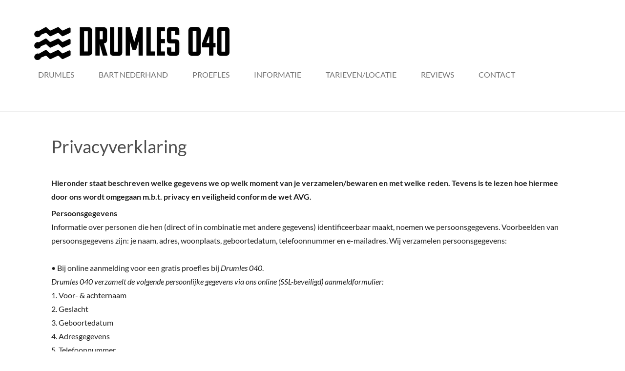

--- FILE ---
content_type: text/html; charset=UTF-8
request_url: https://www.drumles040.nl/privacy-verklaring
body_size: 11326
content:
<!DOCTYPE html>
<html lang="nl">
    <head>
        <meta http-equiv="Content-Type" content="text/html; charset=utf-8">
        <meta name="viewport" content="width=device-width, initial-scale=1.0, maximum-scale=5.0">
        <meta http-equiv="X-UA-Compatible" content="IE=edge">
        <link rel="canonical" href="https://www.drumles040.nl/privacy-verklaring">
        <link rel="sitemap" type="application/xml" href="https://www.drumles040.nl/sitemap.xml">
        <meta property="og:title" content="Privacyverklaring | Drumles 040">
        <meta property="og:url" content="https://www.drumles040.nl/privacy-verklaring">
        <base href="https://www.drumles040.nl/">
        <meta name="description" property="og:description" content="Het is voor Drumles 040 belangrijk om je privacy te waarborgen. De gegevens die wij van jou hebben zullen niet verstrekt worden aan derden.">
                <script nonce="2179ce6e72a391ca4242bd4ef1506265">
            
            window.JOUWWEB = window.JOUWWEB || {};
            window.JOUWWEB.application = window.JOUWWEB.application || {};
            window.JOUWWEB.application = {"backends":[{"domain":"jouwweb.nl","freeDomain":"jouwweb.site"},{"domain":"webador.com","freeDomain":"webadorsite.com"},{"domain":"webador.de","freeDomain":"webadorsite.com"},{"domain":"webador.fr","freeDomain":"webadorsite.com"},{"domain":"webador.es","freeDomain":"webadorsite.com"},{"domain":"webador.it","freeDomain":"webadorsite.com"},{"domain":"jouwweb.be","freeDomain":"jouwweb.site"},{"domain":"webador.ie","freeDomain":"webadorsite.com"},{"domain":"webador.co.uk","freeDomain":"webadorsite.com"},{"domain":"webador.at","freeDomain":"webadorsite.com"},{"domain":"webador.be","freeDomain":"webadorsite.com"},{"domain":"webador.ch","freeDomain":"webadorsite.com"},{"domain":"webador.ch","freeDomain":"webadorsite.com"},{"domain":"webador.mx","freeDomain":"webadorsite.com"},{"domain":"webador.com","freeDomain":"webadorsite.com"},{"domain":"webador.dk","freeDomain":"webadorsite.com"},{"domain":"webador.se","freeDomain":"webadorsite.com"},{"domain":"webador.no","freeDomain":"webadorsite.com"},{"domain":"webador.fi","freeDomain":"webadorsite.com"},{"domain":"webador.ca","freeDomain":"webadorsite.com"},{"domain":"webador.ca","freeDomain":"webadorsite.com"},{"domain":"webador.pl","freeDomain":"webadorsite.com"},{"domain":"webador.com.au","freeDomain":"webadorsite.com"},{"domain":"webador.nz","freeDomain":"webadorsite.com"}],"editorLocale":"nl-NL","editorTimezone":"Europe\/Amsterdam","editorLanguage":"nl","analytics4TrackingId":"G-E6PZPGE4QM","analyticsDimensions":[],"backendDomain":"www.jouwweb.nl","backendShortDomain":"jouwweb.nl","backendKey":"jouwweb-nl","freeWebsiteDomain":"jouwweb.site","noSsl":false,"build":{"reference":"bdb0db9"},"linkHostnames":["www.jouwweb.nl","www.webador.com","www.webador.de","www.webador.fr","www.webador.es","www.webador.it","www.jouwweb.be","www.webador.ie","www.webador.co.uk","www.webador.at","www.webador.be","www.webador.ch","fr.webador.ch","www.webador.mx","es.webador.com","www.webador.dk","www.webador.se","www.webador.no","www.webador.fi","www.webador.ca","fr.webador.ca","www.webador.pl","www.webador.com.au","www.webador.nz"],"assetsUrl":"https:\/\/assets.jwwb.nl","loginUrl":"https:\/\/www.jouwweb.nl\/inloggen","publishUrl":"https:\/\/www.jouwweb.nl\/v2\/website\/916113\/publish-proxy","adminUserOrIp":false,"pricing":{"plans":{"lite":{"amount":"700","currency":"EUR"},"pro":{"amount":"1200","currency":"EUR"},"business":{"amount":"2400","currency":"EUR"}},"yearlyDiscount":{"price":{"amount":"2400","currency":"EUR"},"ratio":0.17,"percent":"17%","discountPrice":{"amount":"2400","currency":"EUR"},"termPricePerMonth":{"amount":"1200","currency":"EUR"},"termPricePerYear":{"amount":"12000","currency":"EUR"}}},"hcUrl":{"add-product-variants":"https:\/\/help.jouwweb.nl\/hc\/nl\/articles\/28594307773201","basic-vs-advanced-shipping":"https:\/\/help.jouwweb.nl\/hc\/nl\/articles\/28594268794257","html-in-head":"https:\/\/help.jouwweb.nl\/hc\/nl\/articles\/28594336422545","link-domain-name":"https:\/\/help.jouwweb.nl\/hc\/nl\/articles\/28594325307409","optimize-for-mobile":"https:\/\/help.jouwweb.nl\/hc\/nl\/articles\/28594312927121","seo":"https:\/\/help.jouwweb.nl\/hc\/nl\/sections\/28507243966737","transfer-domain-name":"https:\/\/help.jouwweb.nl\/hc\/nl\/articles\/28594325232657","website-not-secure":"https:\/\/help.jouwweb.nl\/hc\/nl\/articles\/28594252935825"}};
            window.JOUWWEB.brand = {"type":"jouwweb","name":"JouwWeb","domain":"JouwWeb.nl","supportEmail":"support@jouwweb.nl"};
                    
                window.JOUWWEB = window.JOUWWEB || {};
                window.JOUWWEB.websiteRendering = {"locale":"nl-NL","timezone":"Europe\/Amsterdam","routes":{"api\/upload\/product-field":"\/_api\/upload\/product-field","checkout\/cart":"\/winkelwagen","payment":"\/bestelling-afronden\/:publicOrderId","payment\/forward":"\/bestelling-afronden\/:publicOrderId\/forward","public-order":"\/bestelling\/:publicOrderId","checkout\/authorize":"\/winkelwagen\/authorize\/:gateway","wishlist":"\/verlanglijst"}};
                                                    window.JOUWWEB.website = {"id":916113,"locale":"nl-NL","enabled":true,"title":"Drumles 040","hasTitle":true,"roleOfLoggedInUser":null,"ownerLocale":"nl-NL","plan":"pro","freeWebsiteDomain":"jouwweb.site","backendKey":"jouwweb-nl","currency":"EUR","defaultLocale":"nl-NL","url":"https:\/\/www.drumles040.nl\/","homepageSegmentId":3494450,"category":"website","isOffline":false,"isPublished":true,"locales":["nl-NL","en-GB"],"allowed":{"ads":false,"credits":true,"externalLinks":true,"slideshow":true,"customDefaultSlideshow":true,"hostedAlbums":true,"moderators":true,"mailboxQuota":1,"statisticsVisitors":true,"statisticsDetailed":true,"statisticsMonths":3,"favicon":true,"password":true,"freeDomains":0,"freeMailAccounts":1,"canUseLanguages":true,"fileUpload":true,"legacyFontSize":false,"webshop":true,"products":10,"imageText":false,"search":true,"audioUpload":true,"videoUpload":0,"allowDangerousForms":false,"allowHtmlCode":true,"mobileBar":true,"sidebar":false,"poll":false,"allowCustomForms":true,"allowBusinessListing":true,"allowCustomAnalytics":true,"allowAccountingLink":true,"digitalProducts":false,"sitemapElement":false},"mobileBar":{"enabled":true,"theme":"light","email":{"active":true,"value":"info@drumles040.nl"},"location":{"active":true,"value":"Nieuwe Fellenoord 54 54, Eindhoven"},"phone":{"active":true,"value":"+31651118650"},"whatsapp":{"active":true,"value":"+31651118650"},"social":{"active":false,"network":"facebook"}},"webshop":{"enabled":true,"currency":"EUR","taxEnabled":false,"taxInclusive":true,"vatDisclaimerVisible":false,"orderNotice":null,"orderConfirmation":"<p>Hartelijk bedankt voor uw bestelling! U knt deze op halen bij de merchandise stand op Helldorado tot 23:50<br \/>\r\nThanks a lot for your purchchase. You can it up at the merchandise stand at Helldorado till 23:50<\/p>","freeShipping":false,"freeShippingAmount":"0.00","shippingDisclaimerVisible":false,"pickupAllowed":true,"couponAllowed":false,"detailsPageAvailable":true,"socialMediaVisible":true,"termsPage":null,"termsPageUrl":null,"extraTerms":null,"pricingVisible":true,"orderButtonVisible":true,"shippingAdvanced":false,"shippingAdvancedBackEnd":false,"soldOutVisible":false,"backInStockNotificationEnabled":false,"canAddProducts":true,"nextOrderNumber":5,"allowedServicePoints":[],"sendcloudConfigured":false,"sendcloudFallbackPublicKey":"a3d50033a59b4a598f1d7ce7e72aafdf","taxExemptionAllowed":true,"invoiceComment":null,"emptyCartVisible":false,"minimumOrderPrice":null,"productNumbersEnabled":false,"wishlistEnabled":false,"hideTaxOnCart":false},"isTreatedAsWebshop":true};                            window.JOUWWEB.cart = {"products":[],"coupon":null,"shippingCountryCode":null,"shippingChoice":null,"breakdown":[]};                            window.JOUWWEB.scripts = ["website-rendering\/webshop"];                        window.parent.JOUWWEB.colorPalette = window.JOUWWEB.colorPalette;
        </script>
                <title>Privacyverklaring | Drumles 040</title>
                                                                                            <meta name="twitter:card" content="summary">
                                                    <script src="https://plausible.io/js/script.manual.js" nonce="2179ce6e72a391ca4242bd4ef1506265" data-turbo-track="reload" defer data-domain="shard13.jouwweb.nl"></script>
<link rel="stylesheet" type="text/css" href="https://gfonts.jwwb.nl/css?display=fallback&amp;family=Lato%3A400%2C700%2C400italic%2C700italic" nonce="2179ce6e72a391ca4242bd4ef1506265" data-turbo-track="dynamic">
<script src="https://assets.jwwb.nl/assets/build/website-rendering/nl-NL.js?bust=af8dcdef13a1895089e9" nonce="2179ce6e72a391ca4242bd4ef1506265" data-turbo-track="reload" defer></script>
<script src="https://assets.jwwb.nl/assets/website-rendering/runtime.cee983c75391f900fb05.js?bust=4ce5de21b577bc4120dd" nonce="2179ce6e72a391ca4242bd4ef1506265" data-turbo-track="reload" defer></script>
<script src="https://assets.jwwb.nl/assets/website-rendering/812.881ee67943804724d5af.js?bust=78ab7ad7d6392c42d317" nonce="2179ce6e72a391ca4242bd4ef1506265" data-turbo-track="reload" defer></script>
<script src="https://assets.jwwb.nl/assets/website-rendering/main.5cc2a9179e0462270809.js?bust=47fa63093185ee0400ae" nonce="2179ce6e72a391ca4242bd4ef1506265" data-turbo-track="reload" defer></script>
<link rel="preload" href="https://assets.jwwb.nl/assets/website-rendering/styles.c611799110a447e67981.css?bust=226f06dc4f39cd5a64cc" as="style">
<link rel="preload" href="https://assets.jwwb.nl/assets/website-rendering/fonts/icons-website-rendering/font/website-rendering.woff2?bust=bd2797014f9452dadc8e" as="font" crossorigin>
<link rel="preconnect" href="https://gfonts.jwwb.nl">
<link rel="stylesheet" type="text/css" href="https://assets.jwwb.nl/assets/website-rendering/styles.c611799110a447e67981.css?bust=226f06dc4f39cd5a64cc" nonce="2179ce6e72a391ca4242bd4ef1506265" data-turbo-track="dynamic">
<link rel="preconnect" href="https://assets.jwwb.nl">
<link rel="stylesheet" type="text/css" href="https://primary.jwwb.nl/public/s/d/d/temp-ucpaooaemmpwghnbkpwl/style.css?bust=1768828659" nonce="2179ce6e72a391ca4242bd4ef1506265" data-turbo-track="dynamic">    </head>
    <body
        id="top"
        class="jw-is-no-slideshow jw-header-is-image jw-is-segment-page jw-is-frontend jw-is-no-sidebar jw-is-no-messagebar jw-is-no-touch-device jw-is-no-mobile"
                                    data-jouwweb-page="3589695"
                                                data-jouwweb-segment-id="3589695"
                                                data-jouwweb-segment-type="page"
                                                data-template-threshold="960"
                                                data-template-name="concert-banner&#x7C;fjord-banner"
                            itemscope
        itemtype="https://schema.org/WebPage"
    >
                                    <meta itemprop="url" content="https://www.drumles040.nl/privacy-verklaring">
        <a href="#main-content" class="jw-skip-link">
            Ga direct naar de hoofdinhoud        </a>
        <div class="jw-background"></div>
        <div class="jw-body">
            <div class="jw-mobile-menu jw-mobile-is-logo js-mobile-menu">
            <button
            type="button"
            class="jw-mobile-menu__button jw-mobile-toggle"
            aria-label="Open / sluit menu"
        >
            <span class="jw-icon-burger"></span>
        </button>
        <div class="jw-mobile-header jw-mobile-header--image">
        <a            class="jw-mobile-header-content"
                            href="/"
                        >
                            <img class="jw-mobile-logo jw-mobile-logo--landscape" src="https://primary.jwwb.nl/public/s/d/d/temp-ucpaooaemmpwghnbkpwl/n66icj/Logo-Drumles040-liggend-V3.png?enable-io=true&amp;enable=upscale&amp;height=70" srcset="https://primary.jwwb.nl/public/s/d/d/temp-ucpaooaemmpwghnbkpwl/n66icj/Logo-Drumles040-liggend-V3.png?enable-io=true&amp;enable=upscale&amp;height=70 1x" alt="Drumles 040" title="Drumles 040">                                </a>
    </div>

        <a
        href="/winkelwagen"
        class="jw-mobile-menu__button jw-mobile-header-cart jw-mobile-header-cart--hidden jw-mobile-menu__button--dummy"
        aria-label="Bekijk winkelwagen"
    >
        <span class="jw-icon-badge-wrapper">
            <span class="website-rendering-icon-basket" aria-hidden="true"></span>
            <span class="jw-icon-badge hidden" aria-hidden="true"></span>
        </span>
    </a>
    
    </div>
            <header class="header-wrap js-topbar-content-container js-fixed-header-container">
        <div class="header-wrap__inner">
        <div class="header">
            <div class="jw-header-logo">
            <div
    id="jw-header-image-container"
    class="jw-header jw-header-image jw-header-image-toggle"
    style="flex-basis: 400px; max-width: 400px; flex-shrink: 1;"
>
            <a href="/">
        <img id="jw-header-image" data-image-id="15629304" srcset="https://primary.jwwb.nl/public/s/d/d/temp-ucpaooaemmpwghnbkpwl/n66icj/Logo-Drumles040-liggend-V3.png?enable-io=true&amp;width=400 400w, https://primary.jwwb.nl/public/s/d/d/temp-ucpaooaemmpwghnbkpwl/n66icj/Logo-Drumles040-liggend-V3.png?enable-io=true&amp;width=800 800w" class="jw-header-image" title="Drumles 040" style="" sizes="400px" width="400" height="68" intrinsicsize="400.00 x 68.00" alt="Drumles 040">                </a>
    </div>
        <div
    class="jw-header jw-header-title-container jw-header-text jw-header-text-toggle"
    data-stylable="true"
>
    <a        id="jw-header-title"
        class="jw-header-title"
                    href="/"
            >
        <span style="color: #424242;"> Bart Nederhand Drums </span>    </a>
</div>
</div>
        </div>
        <nav class="menu jw-menu-copy">
            <ul
    id="jw-menu"
    class="jw-menu jw-menu-horizontal"
            >
            <li
    class="jw-menu-item"
>
        <a        class="jw-menu-link"
        href="/"                                            data-page-link-id="3494450"
                            >
                <span class="">
            DRUMLES        </span>
            </a>
                </li>
            <li
    class="jw-menu-item"
>
        <a        class="jw-menu-link"
        href="/bart-nederhand"                                            data-page-link-id="4281028"
                            >
                <span class="">
            BART NEDERHAND        </span>
            </a>
                </li>
            <li
    class="jw-menu-item"
>
        <a        class="jw-menu-link"
        href="/proefles"                                            data-page-link-id="18368905"
                            >
                <span class="">
            PROEFLES        </span>
            </a>
                </li>
            <li
    class="jw-menu-item"
>
        <a        class="jw-menu-link"
        href="/informatie"                                            data-page-link-id="18369063"
                            >
                <span class="">
            INFORMATIE        </span>
            </a>
                </li>
            <li
    class="jw-menu-item"
>
        <a        class="jw-menu-link"
        href="/tarieven-locatie"                                            data-page-link-id="4280877"
                            >
                <span class="">
            TARIEVEN/LOCATIE        </span>
            </a>
                </li>
            <li
    class="jw-menu-item"
>
        <a        class="jw-menu-link"
        href="/reviews"                                            data-page-link-id="4246712"
                            >
                <span class="">
            REVIEWS        </span>
            </a>
                </li>
            <li
    class="jw-menu-item"
>
        <a        class="jw-menu-link"
        href="/contact"                                            data-page-link-id="3494466"
                            >
                <span class="">
            CONTACT        </span>
            </a>
                </li>
            <li
    class="jw-menu-item js-menu-cart-item jw-menu-cart-item--hidden"
>
        <a        class="jw-menu-link jw-menu-link--icon"
        href="/winkelwagen"                                                            title="Winkelwagen"
            >
                                    <span class="jw-icon-badge-wrapper">
                        <span class="website-rendering-icon-basket"></span>
                                            <span class="jw-icon-badge hidden">
                    0                </span>
                            <span class="hidden-desktop-horizontal-menu">
            Winkelwagen        </span>
            </a>
                </li>
    
    </ul>

    <script nonce="2179ce6e72a391ca4242bd4ef1506265" id="jw-mobile-menu-template" type="text/template">
        <ul id="jw-menu" class="jw-menu jw-menu-horizontal jw-menu-spacing--mobile-bar">
                            <li
    class="jw-menu-item"
>
        <a        class="jw-menu-link"
        href="/"                                            data-page-link-id="3494450"
                            >
                <span class="">
            DRUMLES        </span>
            </a>
                </li>
                            <li
    class="jw-menu-item"
>
        <a        class="jw-menu-link"
        href="/bart-nederhand"                                            data-page-link-id="4281028"
                            >
                <span class="">
            BART NEDERHAND        </span>
            </a>
                </li>
                            <li
    class="jw-menu-item"
>
        <a        class="jw-menu-link"
        href="/proefles"                                            data-page-link-id="18368905"
                            >
                <span class="">
            PROEFLES        </span>
            </a>
                </li>
                            <li
    class="jw-menu-item"
>
        <a        class="jw-menu-link"
        href="/informatie"                                            data-page-link-id="18369063"
                            >
                <span class="">
            INFORMATIE        </span>
            </a>
                </li>
                            <li
    class="jw-menu-item"
>
        <a        class="jw-menu-link"
        href="/tarieven-locatie"                                            data-page-link-id="4280877"
                            >
                <span class="">
            TARIEVEN/LOCATIE        </span>
            </a>
                </li>
                            <li
    class="jw-menu-item"
>
        <a        class="jw-menu-link"
        href="/reviews"                                            data-page-link-id="4246712"
                            >
                <span class="">
            REVIEWS        </span>
            </a>
                </li>
                            <li
    class="jw-menu-item"
>
        <a        class="jw-menu-link"
        href="/contact"                                            data-page-link-id="3494466"
                            >
                <span class="">
            CONTACT        </span>
            </a>
                </li>
            
                    </ul>
    </script>
        </nav>
    </div>
</header>
<script nonce="2179ce6e72a391ca4242bd4ef1506265">
    JOUWWEB.templateConfig = {
        header: {
            selector: '.header-wrap__inner',
            mobileSelector: '.jw-mobile-menu',
            updatePusher: function (topHeight) {
                var $sliderStyle = $('#sliderStyle');

                if ($sliderStyle.length === 0) {
                    $sliderStyle = $('<style />')
                        .attr('id', 'sliderStyle')
                        .appendTo(document.body);
                }

                // Header height without mobile bar
                var headerHeight = $('.header-wrap__inner').outerHeight();

                var paddingTop = topHeight;
                var paddingBottom = Math.min(headerHeight * (2/3), 60);
                $sliderStyle.html(
                    '.jw-slideshow-slide-content {' +
                    '    padding-top: ' + paddingTop + 'px;' +
                    '    padding-bottom: ' + paddingBottom + 'px;' +
                    '}' +
                    '.bx-controls-direction {' +
                    '    margin-top: ' + ((paddingTop - paddingBottom) / 2) + 'px;' +
                    '}'
                );

                // make sure slider also gets correct height (because of the added padding)
                $('.jw-slideshow-slide[aria-hidden=false]').each(function (index) {
                    var $this = $(this);
                    topHeight = $this.outerHeight() > topHeight ? $this.outerHeight() : topHeight;
                    $this.closest('.bx-viewport').css({
                        height: topHeight + 'px',
                    });
                });

                // If a page has a message-bar, offset the mobile nav.
                const $messageBar = $('.message-bar');
                if ($messageBar.length > 0) {
                    $('.js-mobile-menu, .jw-menu-clone').css('top', $messageBar.outerHeight());
                }
            },
        },
        mainContentOffset: function () {
            const $body = $('body');

            function measureAffixedHeaderHeight() {
                const $headerWrap = $('.header-wrap');
                const $headerWrapInner = $('.header-wrap__inner');

                // Early return if header is already affixed
                if ($body.hasClass('jw-is-header-affix')) {
                    return $headerWrap.height();
                }

                // Switch to affixed header (without transition)
                $headerWrapInner.css('transition', 'none');
                $body.addClass('jw-is-header-affix');

                // Measure affixed header height
                const headerHeight = $headerWrap.height();

                // Switch back to unaffixed header (without transition)
                $body.removeClass('jw-is-header-affix');
                $headerWrap.height(); // force reflow
                $headerWrapInner.css('transition', '');

                return headerHeight;
            }

            const headerHeight = measureAffixedHeaderHeight();
            return $('.main-content').offset().top - ($body.hasClass('jw-menu-is-mobile') ? 0 : headerHeight);
        },
    };
</script>
<div class="main-content">
    
<main id="main-content" class="block-content">
    <div data-section-name="content" class="jw-section jw-section-content jw-responsive">
        <div
    id="jw-element-45185862"
    data-jw-element-id="45185862"
        class="jw-tree-node jw-element jw-strip-root jw-tree-container jw-responsive jw-node-is-first-child jw-node-is-last-child"
>
    <div
    id="jw-element-342460394"
    data-jw-element-id="342460394"
        class="jw-tree-node jw-element jw-strip jw-tree-container jw-responsive jw-strip--default jw-strip--style-color jw-strip--color-default jw-strip--padding-both jw-node-is-first-child jw-strip--primary jw-node-is-last-child"
>
    <div class="jw-strip__content-container"><div class="jw-strip__content jw-responsive">
                    <div
    id="jw-element-45185881"
    data-jw-element-id="45185881"
        class="jw-tree-node jw-element jw-image-text jw-node-is-first-child"
>
    <div class="jw-element-imagetext-text">
            <div class="">
<h1 class=""><span>Privacyverklaring</span></h1>
</div>
<div class="">
<div class="">
<div class="">
<div class="">
<div class="">
<div class="">&nbsp;</div>
</div>
</div>
<div class="">
<div class="">
<div class="">
<div class="">
<div class="">
<p><strong>Hieronder staat beschreven welke gegevens we op welk moment van je verzamelen/bewaren en met welke reden. Tevens is te lezen hoe hiermee door ons wordt omgegaan m.b.t. privacy en veiligheid conform de wet AVG.</strong></p>
<p><strong>Persoonsgegevens<br /></strong>Informatie over personen die hen (direct of in combinatie met andere gegevens) identificeerbaar maakt, noemen we persoonsgegevens. Voorbeelden van persoonsgegevens zijn: je naam, adres, woonplaats, geboortedatum, telefoonnummer en e-mailadres. Wij verzamelen persoonsgegevens:<br /><strong><br /></strong>&bull; Bij online aanmelding voor een gratis proefles bij <em>Drumles 040</em>.<br /><em>Drumles 040 verzamelt de volgende persoonlijke gegevens via ons online (SSL-beveiligd) aanmeldformulier:</em><br />1. Voor- &amp; achternaam<br />2. Geslacht<br />3. Geboortedatum<br />4. Adresgegevens<br />5. Telefoonnummer<br />6. E-mail</p>
<p><em>Deze gegevens worden door Drumles 040 gebruikt voor het volgende:<br /></em>1. <em>Drumles 040 </em>&nbsp;kan contact met je opnemen via e-mail of telefoon om een proefles in te plannen of om&nbsp;je te informeren over onze mogelijkheden.<br />2. Geslacht en leeftijd kan bijvoorbeeld gebruikt worden om bepaalde groepsworkshops samen te stellen.<br />3. <em>Drumles 040 </em>&nbsp;kan e-mail aan je versturen en je zo op de hoogte houden van interessante aanbiedingen en/of activiteiten als je je hier voor hebt aangemeld via de website. Afmelden hiervoor kan bij iedere e-mail en op elk moment.<br />4. Gegevens worden gebruikt voor interne analyse, zodat we ons aanbod nog meer voor onze cursisten en klanten kunnen personaliseren.</p>
<p>&bull; Bij een schriftelijke aanmelding voor onze betaalde cursus en/of voor een betaalde activiteit.<br /><em>Drumles 040 verzamelt de volgende persoonlijke gegevens bij jouw inschrijving voor onze cursus:</em><br />1. Voor- &amp; achternaam<br />2. Geslacht<br />3. Geboortedatum<br />4. Adresgegevens<br />5. Telefoonnummer<br />6. E-mail<br />7. Voorkeur voor lesvorm<br />8. Datum van je proefles en de docent die de proefles heeft gegeven<br />9. Je startdatum en welke lescycli je hebt gevolgd bij welke docent<br />10. Deelname aan onze leerlingenuitvoeringen<br />11. Je betaalgegevens</p>
<p><em>Deze gegevens worden door ons gebruikt voor het volgende:</em><br />1. <em>Drumles 040 </em>&nbsp;kan contact opnemen via e-mail of telefoon om jouw definitieve lessen in te plannen of om je te informeren over onze mogelijkheden.<br />2. Geslacht en leeftijd kan bijvoorbeeld gebruikt worden om bepaalde groepsworkshops samen te stellen.<br />3. <em>Drumles 040 </em>&nbsp;verstuurt informatieve mails om je op de hoogte te houden van de gang van zaken m.b.t. de cursus.<br />4. <em>Drumles 040 </em>&nbsp;kan e-mail aan je versturen om je op de hoogte houden van interessante aanbiedingen en/of activiteiten als je je hier voor hebt aangemeld via de website.&nbsp;Afmelden hiervoor kan bij iedere e-mail en op elk moment.<br />5. Informatie over de proefles wordt opgeslagen zodat <em>Drumles 040 </em>zoveel mogelijk rekening kan houden met je indeling bij een bepaalde docent.<br />6. Gegevens worden gebruikt voor analyses, zodat we ons aanbod nog meer voor cursisten en klanten kunnen personaliseren.<br />7. Informatie over de gevolgde lescycli zijn belangrijk voor <em>Drumles 040 </em>&nbsp;om te bepalen hoelang cursisten gemiddeld bij ons les hebben.<br />8. Informatie over deelname aan de leerlingenuitvoeringen zijn belangrijk voor <em>Drumles 040 </em>&nbsp;om te kunnen bepalen of iemand recht heeft op deelname.<br />9. Betaalgegevens zijn noodzakelijk voor <em>Drumles 040 </em>&nbsp;in verband met de financi&euml;le verplichtingen van de cursist.</p>
<p><strong>Gegevens verstrekken aan derden<br /></strong><em>Drumles 040 </em> sluit verwerkersovereenkomsten af uitsluitend met partijen die noodzakelijk zijn om de getekende overeenkomst van onze cursisten en klanten uit te kunnen voeren. <em>Drumles 040 </em>&nbsp;verstrekt onder geen beding gegevens aan derden, die geen belang hebben bij deze overeenkomst en onze diensten. <em>Drumles 040 </em>&nbsp;deelt geen gegevens met andere partijen voor commerci&euml;le doeleinden.<strong><br /></strong></p>
<p><strong>Algemeen<br /></strong>Alle gegevens worden niet langer bewaard dan nodig met een maximum van 10 jaar. Deze gegevens worden opgeslagen op een beveiligde interne server (SSL login). Iedereen die bij ons gegevens heeft achtergelaten behoudt het recht op inzage van zijn gegevens en eventueel te eisen dat gegevens worden gecorrigeerd of verwijderd. <em>Drumles 040 </em>&nbsp;is hiertoe verplicht, mits alle financi&euml;le verplichten zijn voldaan.<br />Daarnaast heeft iedereen het recht om verleende toestemming in te trekken, mits voldaan is aan alle financi&euml;le verplichtingen. Als jij gebruik wilt maken van &eacute;&eacute;n van deze rechten, dan verzoeken wij je om met ons contact op te nemen. Dit kan schriftelijk naar onderstaand adres of via ons mailadres. Telefonisch is dit niet mogelijk.</p>
<p>&nbsp;</p>
<p><strong>Andere websites<br /></strong>Onze website bevat links naar andere websites, dit kunnen onze klanten, partners, YouTube-video&rsquo;s of andere websites zijn. Ons privacybeleid is alleen van toepassing op de <em>Drumles 040 </em>&nbsp;websites. Dus wanneer je deze links naar andere websites gebruikt, dien je hun privacybeleid te raadplegen als je volledig op de hoogte wilt zijn van hun privacybeleid.</p>
<p><strong>Google Analytics</strong><br />We volgen de pagina&rsquo;s die u bezoekt op onze website via Google Analytics. We verzamelen geaggregeerde gegevens om te controleren hoe onze website functioneert en hoe we die kunnen verbeteren. We delen geen informatie met Google en alle opgeslagen IP-adressen zijn voorzien van IP-masking en blijven anoniem. Het privacy beleid van Google is&nbsp;<a href="https://policies.google.com/privacy?hl=nl" target="_blank" rel="noopener">HIER</a>&nbsp;in te zien.</p>
<p><strong>Publicatie beeld- en geluidsmateriaal<br /></strong>Het is mogelijk dat in opdracht van <em>Drumles 040 </em>&nbsp;tijdens cursussen en activiteiten beeld- en/of geluidsopnamen worden gemaakt. Dit materiaal kan worden gebruikt voor drukwerk, websites, social media en/of andere communicatie middelen. Als je hier bezwaar tegen heeft, dan kun je dit voorafgaand aan de cursus of activiteit waaraan je deelneemt schriftelijk kenbaar maken door een brief te sturen naar onderstaand adres of te mailen naar onderstaand mailadres. Het is niet mogelijk om dit telefonisch kenbaar te maken.<strong><br /></strong></p>
<p>&nbsp;</p>
<p><strong>Wijzigingen privacy verklaring</strong><br /><em>Drumles 040 </em> behoudt zich het recht voor om wijzigingen aan te brengen in deze privacy verklaring. Wij adviseren deze verklaring met regelmaat te lezen. De meest recente versie vindt je altijd op<span>&nbsp;</span><a href="/privacy-verklaring" data-jwlink-type="page" data-jwlink-identifier="3589695" data-jwlink-title="Privacy Verklaring">https://www.drumles040.nl/privacy/</a></p>
<p><em>Deze pagina is voor het laatst opgemaakt op 26-05-2019</em></p>
<p>&nbsp;</p>
<p><strong>Drumles 040</strong></p>
<p>&nbsp;</p>
<p><a href="mailto:drumsbn@gmail.com">info@drumles040.nl</a></p>
<p>&nbsp;</p>
<p>Btw: NL143076012 B01</p>
<p>Kvk: <span>127272588</span></p>
</div>
</div>
</div>
</div>
</div>
</div>
</div>
</div>    </div>
</div><div
    id="jw-element-67875331"
    data-jw-element-id="67875331"
        class="jw-tree-node jw-element jw-image-text jw-node-is-last-child"
>
    <div class="jw-element-imagetext-text">
            <p><span><a data-jwlink-type="page" data-jwlink-identifier="3494492" data-jwlink-title="Algemene Voorwaarden" href="/algemene-voorwaarden" data-jwlink-readonly="false">Algemene voorwaarden</a></span></p>
<p><span><a data-jwlink-type="page" data-jwlink-identifier="3589695" data-jwlink-title="Privacy Verklaring" href="/privacy-verklaring" data-jwlink-readonly="true">Privacy verklaring</a></span></p>    </div>
</div></div></div></div></div>            </div>
</main>
    </div>
<footer class="block-footer">
    <div
        data-section-name="footer"
        class="jw-section jw-section-footer jw-responsive"
    >
                <div class="jw-strip jw-strip--default jw-strip--style-color jw-strip--primary jw-strip--color-default jw-strip--padding-both"><div class="jw-strip__content-container"><div class="jw-strip__content jw-responsive">            <div
    id="jw-element-68060244"
    data-jw-element-id="68060244"
        class="jw-tree-node jw-element jw-simple-root jw-tree-container jw-responsive jw-node-is-first-child jw-node-is-last-child"
>
    <div
    id="jw-element-67875296"
    data-jw-element-id="67875296"
        class="jw-tree-node jw-element jw-image-text jw-node-is-first-child"
>
    <div class="jw-element-imagetext-text">
            <p><span><a data-jwlink-type="page" data-jwlink-identifier="3494492" data-jwlink-title="Algemene Voorwaarden" href="/algemene-voorwaarden" data-jwlink-readonly="false">Algemene voorwaarden</a></span></p>
<p><span><a data-jwlink-type="page" data-jwlink-identifier="18469288" data-jwlink-title="INSCHRIJFFORMULIER" href="/inschrijfformulier">Inschrijfformulier</a></span></p>
<p><span><a data-jwlink-type="page" data-jwlink-identifier="3589695" data-jwlink-title="Privacy Verklaring" href="/privacy-verklaring" data-jwlink-readonly="true">Privacy verklaring</a></span></p>    </div>
</div><div
    id="jw-element-276909568"
    data-jw-element-id="276909568"
        class="jw-tree-node jw-element jw-spacer"
>
    <div
    class="jw-element-spacer-container "
    style="height: 10px"
>
    </div>
</div><div
    id="jw-element-68060089"
    data-jw-element-id="68060089"
        class="jw-tree-node jw-element jw-social-share jw-node-is-last-child"
>
    <div class="jw-element-social-share" style="text-align: left">
    <div class="share-button-container share-button-container--buttons-mini share-button-container--align-left jw-element-content">
                                                                <a
                    class="share-button share-button--facebook jw-element-social-share-button jw-element-social-share-button-facebook "
                                            href=""
                        data-href-template="http://www.facebook.com/sharer/sharer.php?u=[url]"
                                                            rel="nofollow noopener noreferrer"
                    target="_blank"
                >
                    <span class="share-button__icon website-rendering-icon-facebook"></span>
                    <span class="share-button__label">Delen</span>
                </a>
                                                                                        <a
                    class="share-button share-button--linkedin jw-element-social-share-button jw-element-social-share-button-linkedin "
                                            href=""
                        data-href-template="http://www.linkedin.com/shareArticle?mini=true&amp;url=[url]"
                                                            rel="nofollow noopener noreferrer"
                    target="_blank"
                >
                    <span class="share-button__icon website-rendering-icon-linkedin"></span>
                    <span class="share-button__label">Share</span>
                </a>
                                                                                        <a
                    class="share-button share-button--whatsapp jw-element-social-share-button jw-element-social-share-button-whatsapp  share-button--mobile-only"
                                            href=""
                        data-href-template="whatsapp://send?text=[url]"
                                                            rel="nofollow noopener noreferrer"
                    target="_blank"
                >
                    <span class="share-button__icon website-rendering-icon-whatsapp"></span>
                    <span class="share-button__label">Delen</span>
                </a>
                                    </div>
    </div>
</div></div>                            <div class="jw-credits clear">
                    <div class="jw-credits-owner">
                        <div id="jw-footer-text">
                            <div class="jw-footer-text-content">
                                <span></span>&copy; 2019&nbsp; Drumles 040                            </div>
                        </div>
                    </div>
                    <div class="jw-credits-right">
                                                <div><span title="Huidige taal" class="flag-icon flag-icon-nl"> </span> <a class="flag-icon flag-icon-gb flag-icon--clickable" data-page-link-id="4310039" href="https://en.drumles040.nl/"> </a></div>                    </div>
                </div>
                    </div></div></div>    </div>
</footer>
            
<div class="jw-bottom-bar__container">
    </div>
<div class="jw-bottom-bar__spacer">
    </div>

            <div id="jw-variable-loaded" style="display: none;"></div>
            <div id="jw-variable-values" style="display: none;">
                                    <span data-jw-variable-key="background-color" class="jw-variable-value-background-color"></span>
                                    <span data-jw-variable-key="background" class="jw-variable-value-background"></span>
                                    <span data-jw-variable-key="font-family" class="jw-variable-value-font-family"></span>
                                    <span data-jw-variable-key="paragraph-color" class="jw-variable-value-paragraph-color"></span>
                                    <span data-jw-variable-key="paragraph-link-color" class="jw-variable-value-paragraph-link-color"></span>
                                    <span data-jw-variable-key="paragraph-font-size" class="jw-variable-value-paragraph-font-size"></span>
                                    <span data-jw-variable-key="heading-color" class="jw-variable-value-heading-color"></span>
                                    <span data-jw-variable-key="heading-link-color" class="jw-variable-value-heading-link-color"></span>
                                    <span data-jw-variable-key="heading-font-size" class="jw-variable-value-heading-font-size"></span>
                                    <span data-jw-variable-key="heading-font-family" class="jw-variable-value-heading-font-family"></span>
                                    <span data-jw-variable-key="menu-text-color" class="jw-variable-value-menu-text-color"></span>
                                    <span data-jw-variable-key="menu-text-link-color" class="jw-variable-value-menu-text-link-color"></span>
                                    <span data-jw-variable-key="menu-text-font-size" class="jw-variable-value-menu-text-font-size"></span>
                                    <span data-jw-variable-key="menu-font-family" class="jw-variable-value-menu-font-family"></span>
                                    <span data-jw-variable-key="menu-capitalize" class="jw-variable-value-menu-capitalize"></span>
                                    <span data-jw-variable-key="website-size" class="jw-variable-value-website-size"></span>
                                    <span data-jw-variable-key="footer-text-color" class="jw-variable-value-footer-text-color"></span>
                                    <span data-jw-variable-key="footer-text-link-color" class="jw-variable-value-footer-text-link-color"></span>
                                    <span data-jw-variable-key="footer-text-font-size" class="jw-variable-value-footer-text-font-size"></span>
                                    <span data-jw-variable-key="content-color" class="jw-variable-value-content-color"></span>
                                    <span data-jw-variable-key="header-color" class="jw-variable-value-header-color"></span>
                                    <span data-jw-variable-key="accent-color" class="jw-variable-value-accent-color"></span>
                                    <span data-jw-variable-key="footer-color" class="jw-variable-value-footer-color"></span>
                                    <span data-jw-variable-key="menu-text-over-banner-color" class="jw-variable-value-menu-text-over-banner-color"></span>
                            </div>
        </div>
                            <script nonce="2179ce6e72a391ca4242bd4ef1506265" type="application/ld+json">[{"@context":"https:\/\/schema.org","@type":"Organization","url":"https:\/\/www.drumles040.nl\/","name":"Drumles 040","logo":{"@type":"ImageObject","url":"https:\/\/primary.jwwb.nl\/public\/s\/d\/d\/temp-ucpaooaemmpwghnbkpwl\/n66icj\/Logo-Drumles040-liggend-V3.png?enable-io=true&enable=upscale&height=60","width":355,"height":60},"email":"info@drumles040.nl","telephone":"+31651118650"}]</script>
                <script nonce="2179ce6e72a391ca4242bd4ef1506265">window.JOUWWEB = window.JOUWWEB || {}; window.JOUWWEB.experiment = {"enrollments":{},"defaults":{"only-annual-discount-restart":"3months-50pct","ai-homepage-structures":"on","checkout-shopping-cart-design":"on","ai-page-wizard-ui":"on","payment-cycle-dropdown":"on","trustpilot-checkout":"widget","improved-homepage-structures":"on"}};</script>        <script nonce="2179ce6e72a391ca4242bd4ef1506265">window.plausible = window.plausible || function() { (window.plausible.q = window.plausible.q || []).push(arguments) };plausible('pageview', { props: {website: 916113 }});</script>                                </body>
</html>
